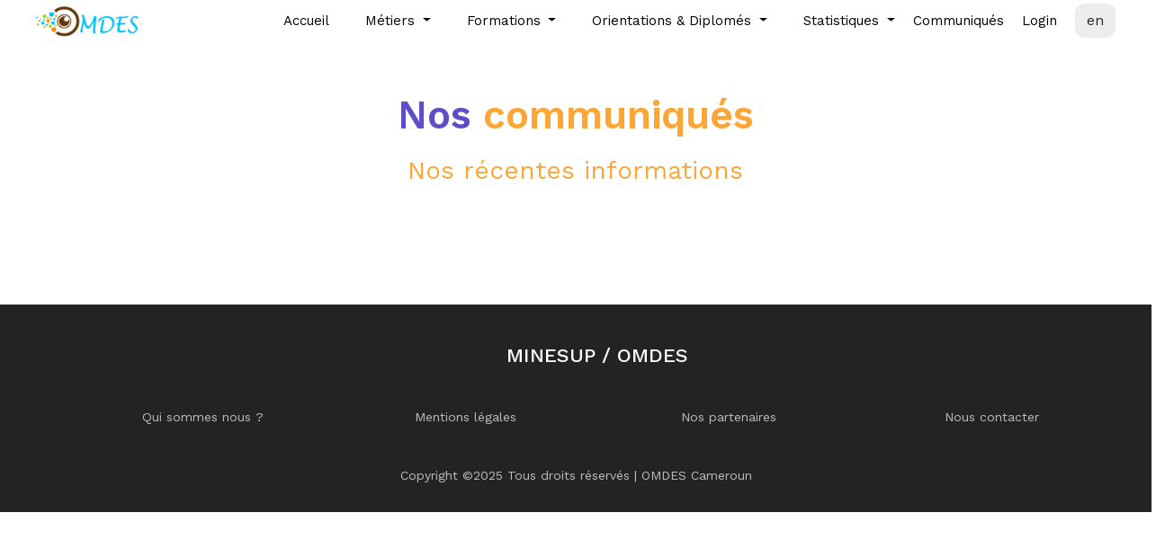

--- FILE ---
content_type: text/html; charset=utf-8
request_url: https://omdes.org/news/
body_size: 3305
content:



<!DOCTYPE html>
<!--<html lang="en" style="scroll-behavior: smooth;">-->
<html lang="fr" style="height: 100%;">
<head>
    
    <title>OMDES - Observatoire National des Métiers des Diplomés de l'Enseignement Supérieur</title>
    
    <meta charset="utf-8">
    <meta name="viewport" content="width=device-width, initial-scale=1, shrink-to-fit=no">
    <link href="/static/formations/images/logo-omdes.ico" rel="icon">
    
    <link href="https://fonts.googleapis.com/css?family=Work+Sans:100,200,300,400,500,600,700,800,900" rel="stylesheet">
    <link href="https://fonts.googleapis.com/css?family=Fredericka+the+Great" rel="stylesheet">

    <link rel="stylesheet" href="/static/formations/css/open-iconic-bootstrap.min.css">
    <link rel="stylesheet" href="/static/formations/css/animate.css">

    <link rel="stylesheet" href="/static/formations/css/owl.carousel.min.css">
    <link rel="stylesheet" href="/static/formations/css/owl.theme.default.min.css">
    <link rel="stylesheet" href="/static/formations/css/magnific-popup.css">

    <link rel="stylesheet" href="/static/formations/css/aos.css">

    <link rel="stylesheet" href="/static/formations/css/ionicons.min.css">

    <link rel="stylesheet" href="/static/formations/css/flaticon.css">
    <link rel="stylesheet" href="/static/formations/css/icomoon.css">
    <link rel="stylesheet" href="/static/formations/css/style.css">
    <script src="/static/formations/js/jquery.min.js"></script>
    

    
    <!-- on mettra le style propre à chaque page ici-->

    
</head>
<body style="overflow-x: hidden;">

<nav class="navbar navbar-expand-lg navbar-dark bg-dark ftco_navbar ftco-navbar-light" id="ftco-navbar">
    <div class="container d-flex align-items-center">
        <a class="navbar-brand" href="/"><img src="/static/formations/images/logo-omdes.png" alt=""
                                                             width="115" height="34"></a>
        <button class="navbar-toggler" type="button" data-toggle="collapse" data-target="#ftco-nav"
                aria-controls="ftco-nav" aria-expanded="false" aria-label="Toggle navigation">
            <span class="oi oi-menu"></span> Menu
        </button>
        <div class="collapse navbar-collapse" id="ftco-nav">
            <ul class="navbar-nav ml-auto">
                <li class="nav-item">
                    <a href="/" class="nav-link pl-0" style="padding-bottom: 10px; padding-top: 10px;">
                        Accueil
                    </a>
                </li>
                <li class="dropdown nav-item">
                    <a class="nav-link dropdown-toggle" data-toggle="dropdown" href="#"
                       style="padding-bottom: 10px; padding-top: 10px;">
                        Métiers
                    </a>
                    <div class="dropdown-menu">
                        <a class="dropdown-item" href="/metiers/debouches/">
                            Les débouchés
                        </a>
                        <a class="dropdown-item" href="/metiers/offresdemploi/">
                            Offres d'emploi
                        </a>
                        <a class="dropdown-item" href="/metiers/entrepreneuriat/">
                            Entrepreneuriat
                        </a>
                        <a class="dropdown-item" href="/metiers/actualites/">
                            Actualités
                        </a>
                    </div>
                </li>
                <li class="dropdown nav-item">
                    <a href="#" class="nav-link dropdown-toggle" data-toggle="dropdown"
                       style="padding-bottom: 10px; padding-top: 10px;">
                        Formations
                    </a>
                    <div class="dropdown-menu">
                        <a class="dropdown-item" href="/metiers/debouches/">
                            Les débouchés
                        </a>
                        <a class="dropdown-item" target='_blank'
                           href="https://www.supstudy.cm/fr/trainings.php">
                            Offres de formations
                        </a>
                        <a class="dropdown-item" href="/formations/concours/">
                            Concours
                        </a>
                        <!-- <a class="dropdown-item" href="/formations/bourses/">
                            Bourses -->
                        </a>
                        <a class="dropdown-item" href="/metiers/actualites/">
                            Actualités
                        </a>
                    </div>
                </li>
                <li class="dropdown nav-item">
                    <a href="#" class="nav-link dropdown-toggle" data-toggle="dropdown"
                       style="padding-bottom: 10px; padding-top: 10px;">
                        Orientations & Diplomés
                    </a>
                    <div class="dropdown-menu">
                        <a class="dropdown-item" href="/orientation/quiz_etape_1">
                            Orientation en ligne</a>
                        <a class="dropdown-item" href="/orientation/recherche">
                            Diplomés
                        </a>
                        <a class="dropdown-item" href="/metiers/actualites/">
                            Actualités
                        </a>
                    </div>
                </li>
                <li class="dropdown nav-item">
                    <a href="#" class="nav-link dropdown-toggle" data-toggle="dropdown"
                       style="padding-bottom: 10px; padding-top: 10px;">
                        Statistiques
                    </a>
                    <div class="dropdown-menu">
                        <a class="dropdown-item" href="#">
                            Métiers en vogue
                        </a>
                        <a class="dropdown-item" href="/statistics/home/">
                            Statistiques
                        </a>
                        <a class="dropdown-item" href="/metiers/actualites/">
                            Actualités
                        </a>
                    </div>
                </li>
                <li class="nav-item">
                    <a href="/news/" class="nav-link pl-0" style="padding-bottom: 10px; padding-top: 10px;">
                        Communiqués
                    </a>
                </li>
                
                    <li class="nav-item">
                        <a href="/accounts/login/" class="nav-link pl-0" style="padding-bottom: 10px; padding-top: 10px;">
                            Login
                        </a>
                    </li>
                
                <li class="dropdown">
                    <form class="form-inline nav-item" action="/i18n/setlang/" method="post" style="padding-bottom: 4px; padding-top: 4px;">
                        <input type="hidden" name="csrfmiddlewaretoken" value="QF6FpflWBBJA94Eyug1XPETrTYrX9maMsPIreec7mrGvQudZgl2WJybskaON1z4b">
                        

                        <select class="custom-select my-1 mr-sm-2" name="language" style="display: none;">
                            <!-- <option class="font-weight-bold" value="en">en</option>
                            <option class="font-weight-bold" value="fr">fr</option> -->
                            
                            <option class="font-weight-bold" value="fr" >fr</option>
                            
                            <option class="font-weight-bold" value="en" selected>en</option>
                            
                        </select>

                        <button class="btn" type="submit" style="background-color: #ededed; border-radius: 10px;">
                            
                                en
                            
                        </button>
                    </form>
                </li>
                
                
            </ul>
        </div>
    </div>
</nav>

<!-- END nav -->


<section class="ftco-services ftco-no-pb" style="margin-bottom: 10px;">
    <div class="container-wrap">
        <div class="row justify-content-center align-item-center mb-5 mt-5 pb-2">
            <div class="col-md-8 align text-center heading-section ftco-animate">
                <h2 class="mb-2"><span>Nos</span> communiqués</h2>
                <h3 class="mb-4" style="color: #fda638">Nos récentes informations
                </h3>
            </div>
        </div>
        <div class="row no-gutters d-flex justify-content-around my-5">
            
        </div>
    </div>
</section>



<footer class="ftco-footer ftco-bg-dark ftco-section" style="padding-top: 40px; padding-bottom: 12px;">
    <div class="container">
        <div class="row justify-content-center align-items-center mb-2">
            <div class="col-md-12 col-sm-12 col-lg-12 col-xs-12 text-center">
                <div class="row d-flex flex-column align-items-center ftco-footer-widget ml-md-4 mb-3">
                    <h2 class="ftco-heading-2">MINESUP / OMDES</h2>
                    <ul class="list-unstyled row d-flex col-md-12">
                        <li class="col-sm-12 col-md-3">
                            <a href="/#qui_sommes_nous">
                                Qui sommes nous ?
                            </a>
                        </li>
                        <li class="col-sm-12 col-md-3">
                            <a href="#">
                                Mentions légales
                            </a>
                        </li>
                        <li class="col-sm-12 col-md-3">
                            <a href="/#partenaires">
                                Nos partenaires
                            </a>
                        </li>
                        <li class="col-sm-12 col-md-3">
                            <a href="mailto:observatoiredesmetiersminesup@gmail.com">
                                Nous contacter
                            </a>
                        </li>
                    </ul>
                </div>
            </div>
        </div>
        <div class="row">
            <div class="col-md-12 text-center">
                <p>
                    Copyright &copy;<script>document.write(new Date().getFullYear());</script>
                    Tous droits réservés | OMDES Cameroun</a>
                </p>
            </div>
        </div>
    </div>
</footer>



<!-- loader -->
<div id="ftco-loader" class="show fullscreen">
    <svg class="circular" width="48px" height="48px">
        <circle class="path-bg" cx="24" cy="24" r="22" fill="none" stroke-width="4" stroke="#eeeeee"/>
        <circle class="path" cx="24" cy="24" r="22" fill="none" stroke-width="4" stroke-miterlimit="10"
                stroke="#F96D00"/>
    </svg>
</div>

<script>
function load_faculties () {
    $.ajax( {
        url: "/orientation/get_formations/" + $("#select_school").children("option:selected").val(),
        type: "get",
        success: function (response) {
            $('#select_filiere')
                .find('option')
                .remove()
                .end()
                .append('<option value="">Toutes les filières</option>')
                .val('')
            function create_node(faculty) {
                var new_option = document.createElement('option');
                new_option.append(document.createTextNode(faculty.f_name));
                new_option.value = faculty.f_id;

                $("#select_filiere").append(new_option);
            }
            response.forEach(create_node);
        }
    } );
}














</script>
<script src="/static/formations/js/jquery.min.js"></script>
<script src="/static/formations/js/jquery-migrate-3.0.1.min.js"></script>
<script src="/static/formations/js/bootstrap.min.js"></script>
<script src="/static/formations/js/jquery.easing.1.3.js"></script>
<script src="/static/formations/js/jquery.waypoints.min.js"></script>
<script src="/static/formations/js/jquery.stellar.min.js"></script>
<script src="/static/formations/js/owl.carousel.min.js"></script>
<script src="/static/formations/js/jquery.magnific-popup.min.js"></script>
<script src="/static/formations/js/aos.js"></script>
<script src="/static/formations/js/jquery.animateNumber.min.js"></script>
<script src="/static/formations/js/scrollax.min.js"></script>
<!--<script src="https://maps.googleapis.com/maps/api/js?key=AIzaSyBVWaKrjvy3MaE7SQ74_uJiULgl1JY0H2s&sensor=false"></script>-->
<!--<script src="/static/formations/js/google-map.js"></script>-->
<script src="/static/formations/js/main.js"></script>



</body>
</html>
